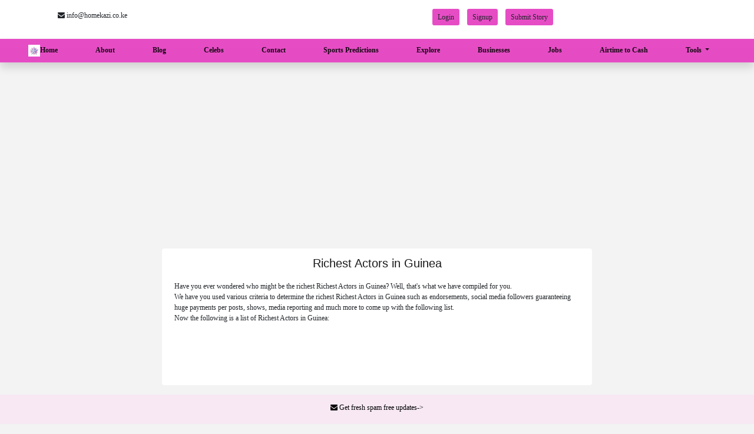

--- FILE ---
content_type: text/html; charset=UTF-8
request_url: https://www.homekazi.co.ke/customization/richest_actors/Guinea
body_size: 4625
content:
<!DOCTYPE html>
<html lang="en">
<head> 
      <meta charset="utf-8">
    <title>Richest Actors in Guinea | Homekazi</title>  
    <meta http-equiv="X-UA-Compatible" content="IE=edge">  
    <!--<link itemprop="url" rel="canonical" href="www.homekazi.co.ke"> -->
    <meta name="robots" content="index, follow">
    <meta name="viewport" content="initial-scale=1,maximum-scale=5,minimum-scale=1">
    <link rel="manifest" href="/manifest.json">
    <meta name="theme-color" content="#c90076">
    <link rel="icon"   href="/public/assets/uploads/homekazi.co.ke._1709716913.png"  > 
    <link rel="alternate" type="application/rss+xml" href="https://www.homekazi.co.ke/news-sitemap.xml" />
      
    <style>
        /***********universal********************/
        *{
            font-family: serif;
            --blend:  rgba(228,58,191,.9);
        }
    </style>
     <link rel="stylesheet" href="/public/css/main.css">
    <link rel="stylesheet" href="https://stackpath.bootstrapcdn.com/font-awesome/4.7.0/css/font-awesome.min.css"> 
    <!--<link href="/public/css/bootstrap.min.5.0.2.css" rel="stylesheet" >-->
        <link href='/public/css/bootstrap.4.3.min.css' rel="stylesheet" >
        <link rel="stylesheet" href="https://fonts.googleapis.com/css?family=Open+Sans:300,300i,400,400i,700,700i,800|Merriweather:300,300i,400,400i,700,700i" media="none" onload="if(media!=='all')media='all'">
      
    <!--script type="text/javascript">
        function googleTranslateElementInit() {
          new google.translate.TranslateElement({pageLanguage: 'en', layout: google.translate.TranslateElement.InlineLayout.SIMPLE}, 'google_translate_element');
        }
    </script>
    <script type="text/javascript" src="//translate.google.com/translate_a/element.js?cb=googleTranslateElementInit"></script-->
    
<!-- Global site tag (gtag.js) - Google Analytics -->
<script async src="https://www.googletagmanager.com/gtag/js?id=UA-173950672-1"></script>
    <script>
      window.dataLayer = window.dataLayer || [];
      function gtag(){dataLayer.push(arguments);}
      gtag('js', new Date());
      gtag('config', 'UA-173950672-1');
    </script>
    <script data-ad-client="ca-pub-6371917331637578" async src="https://pagead2.googlesyndication.com/pagead/js/adsbygoogle.js"></script>    <style>
        .cardx button {
            padding: 5px;
            border: 1px solid grey;
            outline: none;
            border-radius: 3px;
        }
    </style>
</head>
<body>
    <!-------------------------header----------------------------->
    <header>
        <nav class="navbar mt-n2"style="background: white; height: 90px;" >
  <div class="container-fluid">
    <div class="container">
      <div class="row">
        <!--div class="col-md-1">
          <div class="image_logo_brand"><a href="/"><img src="/views/assets/uploads/logo2.png" alt="HomeKazi.co.ke"></a></div>
        </div-->
        <div class="sm_screen col-md-4">  
          <div class="btn"><p><i class="fa fa-envelope"></i> info&#64;homekazi.co.ke </p> </div>     
        </div>
        <div class=" col-md-8" align='center'>
         <div class="top_nav"> 
          <ul class="list-unstyled nav_under_topnav" >          
          <li id="google_translate_element" ></li>  
            
              <li class='active top_nav_id2 '><a href='/login' class='btn btn-sm blend'>Login </a></li>
              <li class='active top_nav_id3 '><a href='/signup' class='btn btn-sm blend'>Signup </a></li>
              <li class='active top_nav_id2 '><a href='/login?submitstory' class='btn btn-sm blend'>Submit Story </a></li>
              
                        

          </ul>
         </div>
        </div>
      </div>
    </div>
  </div>
</nav>
<nav class="navbar navbar-expand-lg navbar-light blend shadow main_nav mt-n3  ">
  
  <button class="navbar-toggler" type="button" data-toggle="collapse" data-target="#navbarText" aria-controls="navbarText" aria-expanded="false" aria-label="Toggle navigation">
    <span class="navbar-toggler-icon"></span>
  </button>
  <div class="collapse navbar-collapse " id="navbarText" >
    <ul class="navbar-nav nav_center carl_main_navbar">
      <li class="nav-item active pl-4 pr-4">
        <a class="nav-link home_current " href="/">
            <img src="/public/assets/uploads/homekazi.co.ke._1709716913.png" alt="HomeKazi.co.ke" class='logo_img_s'>Home <span class="sr-only">(current)</span>
        </a>
      </li>
      <li class="nav-item pl-4 pr-4">
        <a class="nav-link active about_current " href="/about-us">About</a>
      </li>
      <li class="nav-item pl-4 pr-4">
        <a class="nav-link active blog_current " href="/media">Blog</a>
      </li>
      <li class="nav-item pl-4 pr-4">
        <a class="nav-link active cnt_current " href="/celebs">Celebs</a>
      </li>
       <!--li class="nav-item pl-4 pr-4">
        <a class="nav-link active cot_current" href="/homekazi-search-engine">SearchEngine</a>
      </li-->
      <li class="nav-item pl-4 pr-4">
        <a class="nav-link active cont_current " href="/contact-us"   >Contact</a>
      </li>
      
      <li class="nav-item pl-4 pr-4">
        <a class="nav-link active football_current " href="/football">Sports Predictions</a>
      </li>
      <li class="nav-item pl-4 pr-4">
        <a class="nav-link active ex_current  " href="/media/external-links">Explore</a>
      </li>
      <li class="nav-item pl-4 pr-4">
        <a class="nav-link active ex_current " href="/businesses">Businesses</a>
      </li>
      <li class="nav-item pl-4 pr-4">
        <a class="nav-link active ex_current " href="/jobs">Jobs</a>
      </li>
      <li class="nav-item pl-4 pr-4">
        <a class="nav-link active ex_current " href="/airtimeswap">Airtime to Cash</a>
      </li>
      <li class="nav-item dropdown  pl-4 pr-4">
        <a class="nav-link active dropdown-toggle " href="#" id="navbarDropdown" role="button" data-toggle="dropdown" aria-haspopup="true" aria-expanded="false">
        Tools  
        </a> 
        <div class="dropdown-menu" aria-labelledby="navbarDropdown">
          <a class="dropdown-item ml-" href="/file-transfer">Transfer Files</a>
          <a class="dropdown-item ml-" href="/file-transfer/image-converter">Image Converter</a>
          <a class="dropdown-item ml-" href="/media/link-generator">Free backlinks</a>
          <a class="dropdown-item ml-" href="/football/ai-match-predictor">AI Football Predictor</a>
          <div class="dropdown-divider"></div>
        </div>
      </li>
    </ul>
  </div>
</nav>

<div class='owl-one owl-carousel owl-theme'>
</div>
    </header>
    <!-------------------------body----------------------------->
    <section class="container-fluid cotact-page-main-section">
        <div class="container">
            <div class="row">
                <div class="col-md-2"></div>
                <div class="col-md-8">
                    <div class="alert card mt-3 mb-3">
                    <h2 class=" h5 text-center">Richest Actors in Guinea</h2>
                    <p>
                        Have you ever wondered who might be the richest Richest Actors in Guinea? Well, that's what we have compiled for you. <br>
                        We have you used various criteria to determine the richest Richest Actors in Guinea such as endorsements, social media followers
                        guaranteeing huge payments per posts, shows, media reporting and much more to come up with the following list.<br> 
                        Now the following is a list of Richest Actors in Guinea:
                    </p>
                    <div class="d" id="contactformresp"></div>
                     
                        <ul>  
                            <div class='cardx alert'>
                                                            </div>
                            
                            <br> 
                        </ul>
                    </div>
                </div>
                <div class="col-md-2"></div>
            </div>            
        </div>
    </section> 
</body>

<!-------------------------footer----------------------------->
 
    
    <footer>
        <!------------------------modal subscribe----------------------->
<div class="modal fade" id="subscribe_btn" data-backdrop="static" tabindex="-1" role="dialog" aria-labelledby="staticBackdropLabel" aria-hidden="true">
  <div class="modal-dialog" role="document">
    <div class="modal-content">
      <div class="modal-header alert_blue">
        <h5 class="modal-title" id="addNew-Categorym">Subscribe</h5>
        <button type="button" class="close" data-dismiss="modal" aria-label="Close">
          <span aria-hidden="true">&times;</span>
        </button>
        </div>
        <div class="modal-body">
                <form action="" method="post" id="email_sub">
                    <div id="mail_feedback"></div>
                    <div class="form-group">
                        <label style="color: black;">Enter Valid Email</label>
                        <input type="text" class="email form-control form-control-sm" name="email">
                    </div>    
                    <div class="form-group" align='right'>                        
                        <button type="submit" class="btn blend text-white submit">Submit</button>
                    </div>                
                </form>
        </div>
     
    </div>
  </div>
</div>
 


        <div class="container-fluid">
            <div class="row row_mail">
                <div class="col-md-3"></div>
                <div class="col-md-6">
                    <div class="mail_list">
                        <div class='join_btn h6 text-center'> <a href="#subscribe_btn" data-toggle="modal"><i class="fa fa-envelope"></i> Get fresh spam free updates-></a></div>
                    </div>
                </div>
                <div class="col-md-3">
                   
                </div>
            </div>
            <!--div
              class="fb-like"
              data-share="true"
              data-width="450"
              data-show-faces="true">
            </div-->
            <div class="row row_mails">
                <div class="col-md-3"></div>
                <div class="col-md-6">
                    <div class="alert-primary">
                        <div class='join_btn h6 text-center'> <a href="https://www.highrevenuegate.com/u6ixphjk0?key=5cbc23bc9eeeef2299713510deee3269" > Bet and Win Big</a></div>
                    </div>
                </div>
                <div class="col-md-3"></div>
            </div>
        </div>
        <div class='container'>
            <div class='row'>
                <div class='col-md-3'>
                     <h3>Important Links</h3>
                    <ul><li><a href="/media/external-links" >Explore</a></li> 
                    <ul><li><a href="/media/towns" >Kenyan Towns</a></li>
                    <ul><li><a href="/media/counties" >Counties in Kenya</a></li>
                    <ul><li><a href="/media/schools/toiprimary21553" >Toi Primary school</a></li>
                    <ul><li><a href="/media/link-generator" >Free backlinks</a></li>
                        <li><a href="/homekazi-search-engine" >Search Engine</a></li>
                        <li><a href="/customization" >Top richest?</a></li>
                        <li><a href="https://www.highrevenuegate.com/u6ixphjk0?key=5cbc23bc9eeeef2299713510deee3269" >Instant Winnings</a></li>
                        <li><a href="/advertise/rate-card" >Our Rate Card</a></li>
                        <li><a href="/advertise/sitedata" class='onlyonline' ></a></li>
                    </ul>
                </div>
                
                
                <div class='col-md-3'>
                     <h3>Contact Us</h3>
                    <ul>
                        <li>Phone: 0706031920</li>
                        <li>Email: info&#64;homekazi.co.ke</li>
                        <li><a href="/contact-us" >Send us a message</a></li>
                        <li><a href="/login" >Login</a></li>
                        <li><a href="/signup" >Signup</a></li> 
                  
                        <li><a href="/jackpot-predictions/mega-jackpot-sportpesa" >Sportpesa Mega Jackpot Prediction</a></li>
                        <li><a href="/jackpot-predictions/midweek-jackpot-sportpesa" >Sportpesa Midweek Jackpot predictions</a></li>
                        <li><a href="/football/ai-match-predictor">AI Football Predictor</a></li>
                    </ul>
                </div>
                
                
                <div class='col-md-3'>
                     <h3>Legal</h3>
                    <ul>
                        <li> <a href="/privacyandterms"> Privacy </a></li>
                        <li> <a href="/privacyandterms">Terms of Use </a></li>
                        <li> <a href="/faqs">FAQS </a></li>
                        <li> <a href="/sitemap.xml">Sitemap </a></li>
                        <li> <a href="/news-sitemap.xml"><i class='fa fa-rss' style='color:orange'></i> RSS Feed </a></li>
                    </ul>
                </div>
                <div class='col-md-3'>
                    <a href="https://www.teacheron.com/tutor/9uJ0?r=9uJ0" target="_blank" style="display: inline-block;"><img src="https://www.teacheron.com/resources/assets/img/badges/viewMyProfile.png" style="width: 336px !important; height: 144px !important"></a>
                     <script type="text/javascript" src="//rf.revolvermaps.com/0/0/1.js?i=5f0bqqaxyay&amp;s=220&amp;m=4&amp;v=true&amp;r=false&amp;b=000000&amp;n=false&amp;c=ff0000" async="async"></script>
                </div>
            </div>
        </div>
        
        <div class='container-fluid'>
            <div class="container">
                <div class='carl_terms_bar_footer' align='center'>
                   
                    <div>
                        
                        <!-- BEGIN: Powered by Supercounters.com -->
        <center class='hidden'><script type="text/javascript" src="//widget.supercounters.com/ssl/online_i.js"></script><script type="text/javascript">sc_online_i(1588825,"e61c1c","e61c1c");</script><br><noscript><a href="https://www.supercounters.com/">free online counter</a></noscript>
        </center>
        <center><a href='/advertise/sitedata'><button class='btn btn-sm ' id='onlyonline' style="color:#ffffff; background: #e61c1c"></button></a></center>
        <!-- END: Powered by Supercounters.com -->
                    </div>
                </div>    
                <div class='carl_social_links' align='center'>
                    <ul>
                        <li> <a href='https://facebook.com/homekazike'><i class='fa fa-facebook-f'></i></a> </li>
                        <li> <a href='https://facebook.com/homekazike'><i class='fa fa-twitter'></i></a> </li>
                        <li> <a href='https://www.youtube.com/channel/UCYDhNVpV7P_LcS4EmcHI0SA'><i class='fa fa-youtube'></i></a> </li>
                        <li > <a href='https://www.instagram.com/homekazi/'><i class='fa fa-instagram'></i></a> </li> 
                     
                                    
                    </ul>
                </div>
            </div>
        </div>
        <hr>
        <div class='container-fluid copy  mt-n2'>
            <div class='' align='center'><p class="">&copy; 2017-2026 | Homekazi | Develped and maintained by 
            <a href='https://elightmarket.com/portfolio'>ElightMarket</a></p></div>
            <div class="container">
                <div id="cookieConsent" class="">
                    <div id="closeCookieConsent">x</div>
                   <p>This website uses cookies. <a href="/privacyandterms" target="_blank">More info</a>. 
                   <a class="cookieConsentOK">Okay</a></p>
                </div>
            </div>
        </div>
       
    </footer> 
    <!--<script type="text/javascript" src="https://www.the-star.co.ke/build/chunks/entry.be3703ceaa303b177ffe.bundle.js"></script>-->
      
        <!--script src="/public/js/bootstrap.bundle.5.0.min.js"></script>
        <script src="/public/js/main-no-jquery.js?v=170481583"></script-->
     
    <script src="/public/js/jquery.3.7.js"></script>
    <script src="/public/js/bootstrap.4.3.1.js"></script>
    <script src="/public/js/popper.min.js"></script>
    <script src="/public/js/main.js?v=2.1"></script>
        <script src='//pl17299505.effectivegatecpm.com/86f19ec095023408e27d7528b95007e1/invoke.js'></script><script src='//www.highperformanceformat.com/8c46226805dc61197127eae0a2ecef0f/invoke.js'></script>        
<div style="float:left; display:inline; width:100%; background:#f4e6cb; height:1280px;">
</div>

  <style>
     .dcmads {
         display:inline-block;width:728px;height:90px;
     }
     .hostp li {
         list-style-type:none;
         display:inline-block;
         color:black;
     }
 </style>
 
 

</html> 

--- FILE ---
content_type: text/html; charset=UTF-8
request_url: https://www.homekazi.co.ke/myapp/onlyonline
body_size: -225
content:
{"error":"false","msg":"7","cl":""}

--- FILE ---
content_type: text/html; charset=utf-8
request_url: https://www.google.com/recaptcha/api2/aframe
body_size: 267
content:
<!DOCTYPE HTML><html><head><meta http-equiv="content-type" content="text/html; charset=UTF-8"></head><body><script nonce="zi1wB0xv0Y4_fwKgWddVyw">/** Anti-fraud and anti-abuse applications only. See google.com/recaptcha */ try{var clients={'sodar':'https://pagead2.googlesyndication.com/pagead/sodar?'};window.addEventListener("message",function(a){try{if(a.source===window.parent){var b=JSON.parse(a.data);var c=clients[b['id']];if(c){var d=document.createElement('img');d.src=c+b['params']+'&rc='+(localStorage.getItem("rc::a")?sessionStorage.getItem("rc::b"):"");window.document.body.appendChild(d);sessionStorage.setItem("rc::e",parseInt(sessionStorage.getItem("rc::e")||0)+1);localStorage.setItem("rc::h",'1768359467315');}}}catch(b){}});window.parent.postMessage("_grecaptcha_ready", "*");}catch(b){}</script></body></html>

--- FILE ---
content_type: text/css
request_url: https://www.homekazi.co.ke/public/css/main.css
body_size: 3368
content:
    /*         all==================//*/

    *,
    *::after,
    *::before {
        margin: 0;
        padding: 0;
        box-sizing: initial;
    }
    label, p, div, a, li, td {
        font-size: 12px!important;
    }
    
    span {
        font-size: 10px!important;
    }
    .home_current img {
        height: 20px;
        width: 20px;
    }
    .h_small {
        font-size: 22px;
    }
    
    .viewpass {
        align-items:center;
        display:flex;
        justify-content: space-between
        
    }
    .author_img {
        max-height: 400px;
    }
    html {
        box-sizing: border-box;
        background-color: #f3f3f3!important;
        
    }
    .post_title_main {
        font-size: 24px!important;
    }
    .para_size {
        max-height: 100px;
        overflow: hidden;
    }
    .eye .fa {
        font-size:20px;
        cursor:pointer;
    }
    .blend {
        background:rgba(228, 58, 191, 0.9)!important;
        /*background:rgba(228, 58, 191, 0.9)!important;*/
    }
    .blend_text {
        color:red;
        /*#aa6e06*/
    }
    .blend_text1 {
        color:rgba(228, 58, 191, 0.9);
        /*#aa6e06*/
    }

    body {
        background: #f3f3f3!important;
    }    

    h1, h2, h3, h4, h5, h6 {
        color: rgba(0, 0, 0, .9);
        font-family:'Franklin Gothic Medium', 'Arial Narrow', Arial, sans-serif;
        
    }
    h1:hover, h2:hover, h3:hover, h4:hover, h5:hover, h6:hover {
        
        transition: 1.5s;
        
    }
    h1, h2 {
        padding-bottom: 10px;
    }
    blockquote {
        color: gray;
        font-style: italic;
        margin: 10px;
        padding: 3px;
        border-radius: 5px;
        background: #f2dede;
    }
    blockquote p {
        margin-left: 10px;
    }
    blockquote p:before {
        content: '"';
    }
    blockquote p:after {
        content: '"';
    }
        
    img {
        width: 100%;
        max-width: 100%;
        height: auto;
    }
    .button {
        border: none;
        outline: none!important;
        background-color: rgba(228, 58, 191, 0.9);
        width: 8rem;
        border-radius: 3rem!important;   
        font-size: bold;   

    }
    .fa-pencil {
        font-size:35px!important;
        font-weight: bolder!important;
        opacity: .9;
        color: white;;
    }
    button:hover {
        background-color: rgba(230, 70, 200, 0.9);
        transition: 1.4s;
    }
    button:active {
        border: 2px solid green;
    }
    .textarea {
        border: none;
        /*background: #f3f3f3;*/
        background-color: inherit;
        outline: none;

    }
    .top_nav_current {
        background: #f3f3f3;
        border-radius: 3px;
    }
    .input {
        border: none;
        background: inherit;
        outline: none;
    }
    .error_list li {
        font-size: 16px;
    }
    .inputError, .wrongInput {
        box-shadow: 0 0 8px red;
    }
        
   
    .plain_btn {
        color: white;
        border-radius: 0!important;
    }

    a {
        text-decoration: none!important;
    }

    ul {
        list-style: none;
    }
    .myalert {
        padding: 1%;
    }

    footer {
        background:rgba(228, 58, 191, 0.9);
       /* background-color: rgba(0, 0, 10, .2);*/ 
    }
    .footer-li-a li a {
        color: white!important;
    }
    .footer-li-a li a:hover {
        text-decoration: underline!important;
    }
    
    .main_nav {
       /* position: fixed!important;*/
        width: 100%!important;
    }
    .nav_under_topnav li{
        display: inline-block;
        padding: 5px;
        background: white;
    }
    .nav_under_topnav li a:hover{
        color: rgba(0, 0, 5, 0.9);
    }
    .image_logo_brand {
        width: 15%;
        height: 10px;
    }
    .image_logo_brand a img {
        border-radius: 50%;
    }
    .nav_center {
        /*margin-left: 33%;*/
    }
    .navbar-nav li a {
        padding: 2px;
    }
    .navbar-nav li a:active {
        background-color: white;
        border-radius: 2px;
    }
    .navbar-nav li a:hover {
        background-color: white;
        border-radius: 2px;
    }
    .rotate .fa {
        color:rgba(170, 110, 6, 0.9);
        font-size: large;
        animation: rotate 4s linear infinite;
    }
    .rotate_larger{
        font-size: 30px!important;
    }
    .rotate_color {
        color:brown!important;
    }
    @keyframes rotate {
        100% {
            transform: rotate(360deg);
        }
    }

    /*

    ======================main pic home page================

    */
    .main_pic_home {
        background-image: linear-gradient(rgba(10, 0, 255, 0.5), rgba(0, 0, 200, 0.1), transparent ), url(uploads/cross-platform-mobile-app-development.jpg);
        height: 300px;
        background-attachment: fixed;
        background-position: center;
        background-repeat: no-repeat;
        background-size: cover;
    }
    .main_pic_home .slider_text_box {
        padding-top: 10%;
        padding-left: 10%;
        color: white;
        
    }
    .slider_text_box h1 {
        color: white;
    }
    @media screen and (max-width: 800px) {
        #google_translate_element {
            display: none;
        }
        .sm_screen {
            display: none;
        }
        .slider_text_box h1 {
            font-size: larger;
        }
        .main_pic_home .slider_text_box {
            padding-left: 7%;
            
        }
    }
    .slider_text_box p {
        color: black;
        font-weight: 700;
    }
    @keyframes slideInFromLeft {
        0% {
          transform: translateX(100%);
        }
        100% {
          transform: translateX(0);
        }
      }
    .slider_text_box {
        background: transparent;
        animation: 3s ease-in-out 0s 1 slideInFromLeft;
    }
    
    .carl_main_navbar .nav-link {
        font-weight: bold;
    }
    .slider_text_box h1{
        text-align: center;
        
    }
     .slider_text_box p{
         font-style: italic;
         text-align: center;
         font-size: 21px;
    }
    .mycbutton {
        padding: 1% 2.5% 1% 2.5%;
        border: none;
    }
    .img_circle {
        height: 50px;
        width: 50px;
        border-radius: 50%;
    }
    .list_horizontal li {
        display: inline-block!important;
    }
    .malert {
        padding: 5px;
        border: none!important;
    }
    /*====================featured====================*/
    .services_grid_list li {
        display: inline-block;
    }
    @media screen and (min-width: 500px) {
        .featured h2:before, .featured h2:after{
            content: "";
            height: 2px;
            width: 32%;
            background: rgba(228, 58, 191, 0.9);
            position: absolute;		
            z-index: 2;
            margin-top: 2%;
        }	
        .featured h2:before{
            left: 1%;
        }
        .featured h2:after{
            right: 1%;
        }
        .featured .stories:before{
            width: 25%!important;
        }
        .featured .stories:after{
            width: 25%!important;
        }
        .featured .stories_else:before{
            width: 25%!important;
        }
        .featured .stories_else:after{
            width: 25%!important;
        }
        
        .ciricle_a {
            padding: 20px 10px 1px 10px;
            width: 100px;
            height: 60px;
            border-radius: 50%;
            background: lightblue;
        }
    

    }
    
    .carl_explanation .winner {
      
        background: blue;
    }
    .carl_explanation .winner strong {
        color: rgba(240, 0, 50, 0.9);
    }
    .carl_blog_featured .latest_blog {
        background: rgba(228, 58, 191, 0.5);
        margin-top: -24%;
        color: white;
        padding-top: -10%;
        height: 100px!important;
    }
    .para_current {
        color:white!important; 
        text-decoration: underline;
        height: 20px; 
        overflow:hidden;
    }.para_current2 {
        max-height: 40px; 
        overflow:hidden;
    }
    @media screen and (max-width: 500px){
         .carl_blog_featured .latest_blog {
            height: 30px!important;
    }
    }
    .place span{
        padding: 5px;
        position: absolute!important;
        background: rgba(70, 5, 140, 0.7);
        border-radius: 3px;
    }
    .carl_learning_mat img {
        height: 280px;
    }
    .carl_learning_mat .card-body {
        background: rgba(10, 0, 255, 0.2);
        margin-top: -110%;
        color: white;
    }
    .hr_home {
        border: 1px solid white;
    }
    .hr_home2 {
        border: 1px solid white;
        margin: 10px;
    }
    .card_footer {
        background: rgba(228, 58, 191, 0.9);
        border: 2px solid rgba(228, 58, 191, 0.9);
        border-bottom-right-radius: 3px;
        border-bottom-left-radius: 3px;
        margin-top: -1px;
        padding-top: 10px;
        color: white!important;
    }
   
    .card_footer:hover .cardlink {
        color: rgba(10, 0, 255, 0.9);
        background: inherit!important;        
        transition: 1.1s ease-in-out;

    }
    .cardlink {
        border-radius: 3px;
        padding: 2px;
    }
    .card_footer p a {
        color: white;
        font-weight: bold;
    }
    .card_footer:hover {
        background: white;
        transition: 1.1s ease-in-out;

    }
    footer  {
        color: white!important;
    }
    footer a {
        color: white!important;
    }
    footer a:hover {
        text-decoration: underline!important;
    }
    
    .carl_bg_image_community {
        background-image: radial-gradient(rgba(240, 78, 200, 0.5), rgba(228, 58, 191, 0.9), rgba(190, 0, 200, 0.1)), url(https://static.timesofisrael.com/www/uploads/2019/11/iStock-1030284190-e1574871196880.jpg);
        background-attachment: fixed;
        background-position: center;
        background-repeat: no-repeat;
        background-size: cover;

    }
    .carl_bg_image {
        background-image: radial-gradient(rgba(228, 58, 191, 0.9), rgba(240, 78, 200, 0.5),  rgba(190, 0, 200, 0.1)), url(https://static.timesofisrael.com/www/uploads/2019/11/iStock-1030284190-e1574871196880.jpg);
        background-attachment: fixed;
        background-position: center;
        background-repeat: no-repeat;
        background-size: cover;
    }
    @media screen and (max-width: 500px) {
        .stories {
            margin-bottom: 30%!important;
        }
        .carl_learning_mat .card-body {
            margin-top: -80%;
        }
        #google_translate_element img {
            width: 5px !important;
        }
        
    }
    @media screen and (max-width: 350px) {
        .stories {
            margin-bottom: 10%!important;
        }
        
        .carl_learning_mat img {
            height: 200px!important;
        }
    }
    
    #google_translate_element img {
        width: auto;
    } 
    .lightgray {
        color: gray;
        font-size: 14px;
    }
    .lightgray b, .initial {
        color: initial;
    }
    .box_fa {
        color: white;
        font-size: 60px!important;
        margin-top: 2%;
    }
    .box p {
        color: white;
        font-size: 20px!important;
    }
    .box:hover {
        background:rgba(228, 58, 191, 0.9);
    }

    /*================footer=================*/
    .row_mail {
       /* background: rgba(10, 0, 255, 0.2);*/
        background: rgba(250, 250, 250, 0.9);

    }
    .mail_list {
        padding: 15px;
    }
    .mail_list div a {
        color: initial!important;
        
    }
  
    .carl_social_links ul li , .carl_terms_bar_footer ul li {
        display: inline-block;
        padding: 15px;
        font-weight: bolder;
    }
    .carl_social_links ul li {        
        border-radius: 50%; 
        border: 1px solid darkblue;
    }
    .carl_social_links ul li:hover, .carl_terms_bar_footer ul li:hover {
        background: white;
        cursor: pointer;
        
    }
    .carl_social_links ul li a, .carl_terms_bar_footer ul li a {
        color: white!important;
    }
    .carl_social_links ul li a:hover, .carl_terms_bar_footer ul li a:hover {
        color: black!important;
    }
    .carl_social_links ul li:hover{       
        border-radius: 50%;             
    }
    .carl_terms_bar_footer ul li:hover {        
        border-radius: 10px;   
        border: 1px solid darkblue;           
    }
    /*=========================sign up page==================*/
    
    .panel_head_pad {
        padding: 5px;
        background: rgba(16, 16, 99, 0.9)!important;
        color: white!important;
    }
    .bg_transparent_sign {
        background: rgba(16, 16, 66, 0.9)!important;
    }
    .login_form form {
        width: 55%;
        margin-left: 20%!important;
    }
   
   
    /***********cooookies*******************/
/*Cookie Consent Begin*/
#cookieConsent {
    background-color: rgba(39, 36, 207, 0.8);
    min-height: 26px;
    font-size: 14px;
    color: #ccc;
    line-height: 26px;
    padding: 8px 0 8px 30px;
    font-family: "Trebuchet MS",Helvetica,sans-serif;
    position: fixed;
    bottom: 0;
    left: 0;
    right: 0;
    display: none;
    z-index: 9999;
}
#cookieConsent a {
    color: #4B8EE7;
    text-decoration: underline;
}
#closeCookieConsent {
    float: right;
    display: block;
    cursor: pointer;
    height: 20px;
    width: 20px;
    margin: -15px 0 0 0;
    font-weight: bold;
}
#closeCookieConsent:hover {
    color: #FFF;
}
#cookieConsent a.cookieConsentOK {
    background:rgba(235, 182, 91, 0.7);
    color: #000;
    display: inline-block;
    border-radius: 5px;
    padding: 0 20px;
    cursor: pointer;
    float: right;
    margin: 0 60px 0 10px;
}
#cookieConsent a.cookieConsentOK:hover {
    background:rgba(170, 110, 6, 0.9);
}

#cookieConsent {
    width: 40%;
    border-radius: 2px;
}


/********************nav**************************/

.fa-chevron-left, .fa-chevron-right {
    position: absolute;
    margin-top: -230px;
    color: black;
    font-size: 80px;    
    background: white;
    padding: 15px;
    border-radius: 50%;
    z-index: 9999!important;
}
.fa-chevron-left {
    margin-left: -600px;
}
.fa-chevron-right {
    margin-left: 560px;
}
.blog_title_rand {
    height: 75px;
    overflow: hidden;
}
.notAllowed {
    cursor: not-allowed;
}
.small_view {
    height: 75px;
    font-size: 15px!important;
    overflow: hidden;
}
@media screen and (max-width: 500px) {
    .blog_title_rand {
    height: 55px;
}
.small_view {
    height: 55px;
    font-size: 13px!important;
}
}
.hidden {
    display: none!important;
}
.comment_footer {
    font-style: italic;
    background: lightblue;
    max-width: 130px;
    padding-left: 5px;
    border-radius: 2px;
}

.d_padding {
    padding: -2px!important;
    margin: -2px!important;
}
.d_padding_2 {
    padding: -5px!important;
    margin: -5px!important;
}
.link_underline {
    text-decoration: underline!important;
    color: rgba(228, 58, 191, 0.9)!important;
}
.text_underline:hover {
    text-decoration: underline!important;
    color: rgba(228, 58, 191, 0.9)!important;
}
.texthover:hover {
    color: rgba(228, 58, 191, 0.9)!important;
}
.alert-primary {
    color: white!important;
    background: rgba(228, 58, 191, 0.9)!important;
}
.alert_blue{
    color: white!important;
    background: rgba(228, 58, 191, 0.9)!important;
}

.view_more_listing {
    position: fixed;
    background-image: radial-gradient(lightblue, rgba(150, 0, 24, .8));
    z-index: 1000;
    border-top-right-radius: 5px;
    border-bottom-right-radius: 5px;
}
.view_more_listing p {
    padding: 10px;
    font-weight: bold;
}
.yes_listing {
    height: 5px;
    padding-top: 4px!important;
}
.yes_listing:hover .nav_div{
    display: block;
}
.yes_listing1:hover .nav_div{
    display: block;
}
.nav_div {
    background-color: whitesmoke;
    width: 12rem;
    position: fixed;
    border-radius: 3px;
    transition: 1.5s ease-in-out!important ;
    display: none;
}
.nav_div .nav_2 li{
    margin-left: 5%;
    padding: 5px;
    background-color: blue;
    width: 10rem;

}
.nav_div .nav_2 li:hover{
    background-color: gray;

}

.nav_div .nav_2 li a{
    color: white;
    text-decoration: none;
}
.close_modal {
    float: right;
    color: black!important;
    cursor: pointer;
}
.nav_div .nav_2 li{
    margin-left: 5%;
    padding: 5px;
    background-color: blue;
    width: 10rem;

}
.nav_div .nav_2 li:hover{
    background-color: gray;

}

.nav_div .nav_2 li a{
    color: white;
    text-decoration: none;
}
 .searchweblinks li {
               display:inline-block;
               padding: 5px;
               background:lightgray;
               cursor:pointer;
               text-decoration: underline;
               margin: 4px;
           }
           
.searchweblinks li a {
    color: inherit;
}
.nav_active {
    background:white;
    border-radius:4px;
}

            .editbtn { 
                background: black;
                color:white; 
                font-size: 13px;
                font-weight:normal;
                padding:3px;
            }


--- FILE ---
content_type: text/javascript
request_url: https://www.homekazi.co.ke/public/js/main.js?v=2.1
body_size: 2528
content:
 // forgotpasswordform
    $('#forgotpasswordform').submit(function(e){
        e.preventDefault(); 
        const formdata = new FormData(this);
        const data = _data(formdata, 'forgot-password-action', 'submit_btn');
        $('.info').html(data['msg']);
        $('.info').addClass(data['error']=='true' ? 'alert m-2 alert-danger': 'alert m-2 alert-success'); 
    });
    $('#email_sub').submit(function(e){
        e.preventDefault(); 
        const formdata = new FormData(this);
        const data = _data(formdata, 'subscribe', 'submit_btn');
        $('#mail_feedback').html(data['msg']);
        $('#mail_feedback').addClass(data['error']=='true' ? 'alert m-2 alert-danger': 'alert m-2 alert-success'); 
    });
    $(document).on('submit', '#passwordresetform', function(e){
        e.preventDefault();
        const formdata = new FormData(this);
        const data = _data(formdata, 'password-reset-action', 'submit_btn');
        $('.info').html(data['msg']);
        $('.info').addClass(data['error']=='true' ? 'alert m-2 alert-danger': 'alert m-2 alert-success'); 
        
    });
    let count =5;
    function loadComments() {  
        
        const formdata = new FormData();
        formdata.append('comment_number', count);
        formdata.append('postID',  $(".postID").val() );
        formdata.append('type', $('.posttype').val() );
        const data = _data(formdata, 'loadComments', 'submit_btn');
        if (parseInt(data['count']) > 5) $('#more').removeClass('hidden');
        $("#CommentsID").html(data['data']);
        $('#comment_form').trigger('reset');
    }
   //post commets
   let ucomment = '';
    $(document).on("submit", "#comment_form", function(e){
        e.preventDefault();
       // var formData = new FormData(document.querySelector("#comment_form"));
        count = count + 2;
        const formdata = new FormData(this);
        formdata.append('comment_number', count); 
        formdata.append('url', $(location).attr('href')); 
        formdata.append('type', $('.posttype').val() );
        let commnow = $('.comment').val();
        if ( (ucomment == commnow ) || (commnow.trim() == '') ) {
            alert('Empty comment or try not to re-submit a comment after it\'s done.');
        }
        const data = _data(formdata, 'addComments', 'submit_btn');
        loadComments();
   
    });
    
    $(document).on("click", "#more", function(){
        count = count + 2; 
        loadComments(); 
    });    
        
    
    $('#contentModalForm1').submit(function(e) {
        e.preventDefault();
        let formdata = new FormData(this);
        const body = CKEDITOR.instances.contentArea.getData();
        formdata.append('body', body);
        const data = _data(formdata, 'content_update');
         
        if (data['error'] == 'false') {
            $('.feeddback_f').html("<br><br><span style='color:green; background:grey;padding:10px;'> "+data['msg']+" </span>");
            location.href="" + $('.xreturn').val();
            //location.reload();
        }else
            $('.feeddback_f').html("<br><br><span style='color:red; background:grey;padding:10px;'> "+data['msg']+" </span>")
           
    });
    
    $('.editbtn').click(function() { 
        const cont_id = $(this).attr('rel'); 
        location.href="/settings?cont_id="+cont_id+"&return="+location.href ; 
    });
    
    $('.clickad').click(function(e) { alert('sdx')
        e.preventDefault();
        const formdata = new FormData();
        const data = _data(formdata, 'clickad', '');
        // location.href=''
    })
   
    $('.lg_form').submit(function(e){
        e.preventDefault();
        const formdata = new FormData(this);
        const data = _data(formdata, 'process-login', 'submit_btn');
        $('.info').html(data['msg']);
       // $('.info').addClass(data['error']=='true' ? 'alert m-2 alert-danger': 'alert m-2 alert-success'); 
    }); 
    $('.register_form').submit(function(e){
        e.preventDefault();
        const formdata = new FormData(this);
        const data = _data(formdata, 'process-signup', 'submit_btn');
        $('.info').html(data['msg']);
        $('.info').addClass(data['error']=='true' ? 'alert m-2 alert-danger': 'alert m-2 alert-success'); 
    }); 
    
    $(document).on('submit', '#contactform', function(e){
        e.preventDefault(); 
        const formdata = new FormData(this);
        const data = _data(formdata, 'contact-form', 'submit_btn');
        $('.contactformresp').html(data['msg']);
        $('.contactformresp').addClass(data['error']=='true' ? 'alert m-2 alert-danger': 'alert m-2 alert-success');
             
    });
    $(".notAllowed").click(function(e){
            e.preventDefault();
    });


    $('.searchcelebtbn').click(function() {
       location.href='/celebs?c=' + $('.searchceleb').val() ;
    });
    
    $(document).on('keypress',function(e) {
        if(e.which == 13) {
            if ($('.searchceleb').val() != '')
            location.href='/celebs?c=' + $('.searchceleb').val() ;
        }
    });
    $('.filter').change(function(e) {
        const value = $(this).val();
        window.location.href='/media?category=' + value;
    });
    function sitedata(){
        // contact form
        const data = _data(new FormData(), 'sitedata'); 
       $('.online').text( data['msg']['online'] );
       $('.today').text( data['msg']['today'] );
       $('.yesterday').text( data['msg']['yesterday'] );
       $('.thisweek').text( data['msg']['thisweek'] );
       $('.lastweek').text( data['msg']['lastweek'] );
       $('.thismonth').text( data['msg']['thismonth'] );
       $('.lastmonth').text( data['msg']['lastmonth'] );
       $('.thisyear').text( data['msg']['thisyear'] );
       $('.lastyear').text( data['msg']['lastyear'] ); 
       $('.totalever').text( data['msg']['total'] ); 
       $('.dailyaverage').text( data['msg']['avg'] );
    }
    const onlyonline = _data(new FormData(), 'onlyonline');
    $("#onlyonline").html(onlyonline['msg'] + ' ONLINE');
    $(".onlyonline").html('View our site data - ' + onlyonline['msg'] + ' ONLINE');
    
    $('.cannotbenegative').change(function() {
        const val = parseInt($(this).val());
        if (val < 0) {
            $(this).val('0');
            alert('Score results cannot be less than 0');
        }
    });
     
    $('.download_file').click(function(){
        var file = $(this).attr('rel');
       // alert(file);
        $.ajax({
            url : '/filetransfer/download',
            method : 'post',
            data : {filename:file},
            success : function(response) { }
        });
    });
    
      
    $('#submitButton').click(function () {
    	    $('#uploadForm').ajaxForm({
    	        target: '#outputImage',
    	        url: '/filetransfer/uploadfile',
    	        beforeSubmit: function () {
    	        	  $("#outputImage").hide();
    	        	   if($("#uploadImage").val() == "") {
    	        		   $("#outputImage").show();
    	        		   $("#outputImage").html("<div class='error'>Choose a file to upload.</div>");
                    return false; 
                }
    	            $("#progressDivId").css("display", "block");
    	            var percentValue = '0%';

    	            $('#progressBar').width(percentValue);
    	            $('#percent').html(percentValue);
    	        },
    	        uploadProgress: function (event, position, total, percentComplete) {

    	            var percentValue = percentComplete + '%';
    	            $("#progressBar").animate({
    	                width: '' + percentValue + ''
    	            }, {
    	                duration: 5000,
    	                easing: "linear",
    	                step: function (x) {
                        percentText = Math.round(x * 100 / percentComplete);
    	                    $("#percent").text(percentText + "%");
                        if(percentText == "100") {
                        	   $("#outputImage").show();
                        }
    	                }
    	            });
    	        },
    	        error: function (response, status, e) {
    	            swal('', 'Oops something went. Contact us if it persits', 'error');
    	        },
    	        
    	        complete: function (xhr) {
    	            if (xhr.responseText && xhr.responseText != "error")
    	            {
    	            	  $("#outputImage").html(xhr.responseText);
    	            }
    	            else{  
    	               	$("#outputImage").show();
        	            	$("#outputImage").html("<div class='error'>Problem in uploading file.</div>");
        	            	$("#progressBar").stop();
    	            }
    	        }
    	    });
    });
    
    visits();
    function visits(){ 
        let formdata = new FormData();
        formdata.append('ref', document.referrer );
        formdata.append('current', window.location.href );
        
        const data = _data(formdata, 'new');
    } 
    let type = 'text';
    $('.eye').click(function(){
        $('.pass').attr('type', type);
        type = (type=='password') ? 'text' : 'password';
        
        if (type=='password') 
            $('.eye').html("<i class='fa fa-eye-slash'></i>");
        else $('.eye').html("<i class='fa fa-eye'></i>");
        
    });  
   




















    function hndlr(response) { 
      for (var i = 0; i < response.items.length; i++) {
        var item = response.items[i];
        // Make sure HTML in item.htmlTitle is escaped.
        document.getElementById("search_content").append(
          document.createElement("br"),
          document.createTextNode(item.htmlTitle)
        );
      }
    }


$("table table:not('.table')").attr('class', 'table table-responsive table-stripped table-dark');
 //$('table').attr('class', 'table table-responsive table-stripped table-dark');
 //$('#table-reform').removeClass('table-dark');
    
 function _data(form_data, url = '', cl = 'submit_btn1' ) {
     
        const list = ['onlyonline', 'new'];
         
        const originalval = $('.'+cl).val();
         
        let data;
        $.ajax({
            url : '/myapp/' + url,
            type : 'post',
            async: false,
            contentType : false,
            processData : false,
            beforeSend: function() {
                $('.'+ cl).val('Loading...'); 
            },
            data : form_data,
            dataType: 'json', 
            success : function(data1) {
                data = data1;     
                $('.'+ cl).val(originalval);
            }
            // error: function (e) {
            //     console.log(e);
            //   // alert("An error occurred. Check your internet connection")
            // }
        });

        return data;
    } 
    
    
    
    
    
/**
* Note: This file may contain artifacts of previous malicious infection.
* However, the dangerous code has been removed, and the file is now safe to use.
*/

    
    
/**
* Note: This file may contain artifacts of previous malicious infection.
* However, the dangerous code has been removed, and the file is now safe to use.
*/

    
    
    
    
 
 